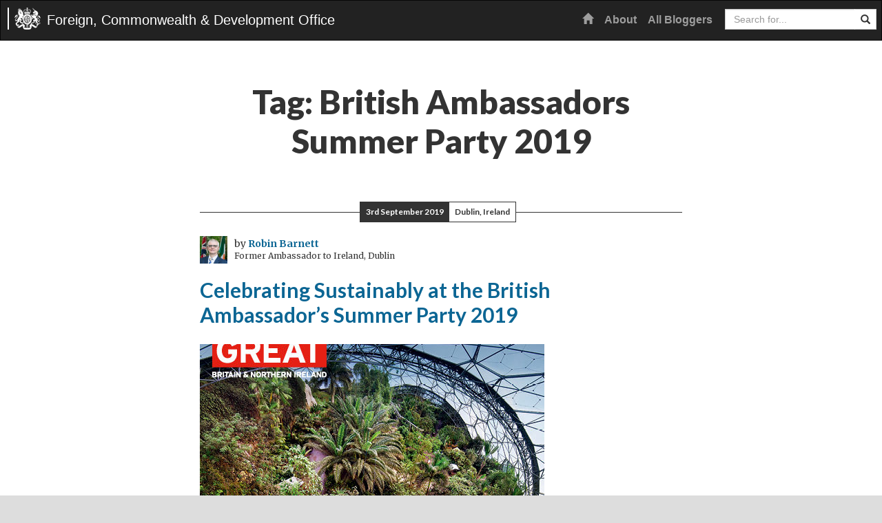

--- FILE ---
content_type: text/html; charset=UTF-8
request_url: https://blogs.fcdo.gov.uk/tag/british-ambassadors-summer-party-2019/
body_size: 8695
content:
<!DOCTYPE html>
<html lang="en-GB">
<head>
	<meta charset="UTF-8">
	<meta name="viewport" content="width=device-width, initial-scale=1">
	<meta property="fb:pages" content="284808960629"/>
	<link rel="profile" href="http://gmpg.org/xfn/11">

	<title>British Ambassadors Summer Party 2019 &#8211; Foreign, Commonwealth &amp; Development Office Blogs</title>
<meta name='robots' content='max-image-preview:large' />
<link rel='dns-prefetch' href='//cc.cdn.civiccomputing.com' />
<link rel='dns-prefetch' href='//fonts.googleapis.com' />
<link rel="alternate" type="application/rss+xml" title="Foreign, Commonwealth &amp; Development Office Blogs &raquo; Feed" href="https://blogs.fcdo.gov.uk/feed/" />
<link rel="alternate" type="application/rss+xml" title="Foreign, Commonwealth &amp; Development Office Blogs &raquo; Comments Feed" href="https://blogs.fcdo.gov.uk/comments/feed/" />
<link rel="alternate" type="application/rss+xml" title="Foreign, Commonwealth &amp; Development Office Blogs &raquo; British Ambassadors Summer Party 2019 Tag Feed" href="https://blogs.fcdo.gov.uk/tag/british-ambassadors-summer-party-2019/feed/" />
<style id='wp-img-auto-sizes-contain-inline-css' type='text/css'>
img:is([sizes=auto i],[sizes^="auto," i]){contain-intrinsic-size:3000px 1500px}
/*# sourceURL=wp-img-auto-sizes-contain-inline-css */
</style>
<style id='wp-emoji-styles-inline-css' type='text/css'>

	img.wp-smiley, img.emoji {
		display: inline !important;
		border: none !important;
		box-shadow: none !important;
		height: 1em !important;
		width: 1em !important;
		margin: 0 0.07em !important;
		vertical-align: -0.1em !important;
		background: none !important;
		padding: 0 !important;
	}
/*# sourceURL=wp-emoji-styles-inline-css */
</style>
<style id='wp-block-library-inline-css' type='text/css'>
:root{--wp-block-synced-color:#7a00df;--wp-block-synced-color--rgb:122,0,223;--wp-bound-block-color:var(--wp-block-synced-color);--wp-editor-canvas-background:#ddd;--wp-admin-theme-color:#007cba;--wp-admin-theme-color--rgb:0,124,186;--wp-admin-theme-color-darker-10:#006ba1;--wp-admin-theme-color-darker-10--rgb:0,107,160.5;--wp-admin-theme-color-darker-20:#005a87;--wp-admin-theme-color-darker-20--rgb:0,90,135;--wp-admin-border-width-focus:2px}@media (min-resolution:192dpi){:root{--wp-admin-border-width-focus:1.5px}}.wp-element-button{cursor:pointer}:root .has-very-light-gray-background-color{background-color:#eee}:root .has-very-dark-gray-background-color{background-color:#313131}:root .has-very-light-gray-color{color:#eee}:root .has-very-dark-gray-color{color:#313131}:root .has-vivid-green-cyan-to-vivid-cyan-blue-gradient-background{background:linear-gradient(135deg,#00d084,#0693e3)}:root .has-purple-crush-gradient-background{background:linear-gradient(135deg,#34e2e4,#4721fb 50%,#ab1dfe)}:root .has-hazy-dawn-gradient-background{background:linear-gradient(135deg,#faaca8,#dad0ec)}:root .has-subdued-olive-gradient-background{background:linear-gradient(135deg,#fafae1,#67a671)}:root .has-atomic-cream-gradient-background{background:linear-gradient(135deg,#fdd79a,#004a59)}:root .has-nightshade-gradient-background{background:linear-gradient(135deg,#330968,#31cdcf)}:root .has-midnight-gradient-background{background:linear-gradient(135deg,#020381,#2874fc)}:root{--wp--preset--font-size--normal:16px;--wp--preset--font-size--huge:42px}.has-regular-font-size{font-size:1em}.has-larger-font-size{font-size:2.625em}.has-normal-font-size{font-size:var(--wp--preset--font-size--normal)}.has-huge-font-size{font-size:var(--wp--preset--font-size--huge)}.has-text-align-center{text-align:center}.has-text-align-left{text-align:left}.has-text-align-right{text-align:right}.has-fit-text{white-space:nowrap!important}#end-resizable-editor-section{display:none}.aligncenter{clear:both}.items-justified-left{justify-content:flex-start}.items-justified-center{justify-content:center}.items-justified-right{justify-content:flex-end}.items-justified-space-between{justify-content:space-between}.screen-reader-text{border:0;clip-path:inset(50%);height:1px;margin:-1px;overflow:hidden;padding:0;position:absolute;width:1px;word-wrap:normal!important}.screen-reader-text:focus{background-color:#ddd;clip-path:none;color:#444;display:block;font-size:1em;height:auto;left:5px;line-height:normal;padding:15px 23px 14px;text-decoration:none;top:5px;width:auto;z-index:100000}html :where(.has-border-color){border-style:solid}html :where([style*=border-top-color]){border-top-style:solid}html :where([style*=border-right-color]){border-right-style:solid}html :where([style*=border-bottom-color]){border-bottom-style:solid}html :where([style*=border-left-color]){border-left-style:solid}html :where([style*=border-width]){border-style:solid}html :where([style*=border-top-width]){border-top-style:solid}html :where([style*=border-right-width]){border-right-style:solid}html :where([style*=border-bottom-width]){border-bottom-style:solid}html :where([style*=border-left-width]){border-left-style:solid}html :where(img[class*=wp-image-]){height:auto;max-width:100%}:where(figure){margin:0 0 1em}html :where(.is-position-sticky){--wp-admin--admin-bar--position-offset:var(--wp-admin--admin-bar--height,0px)}@media screen and (max-width:600px){html :where(.is-position-sticky){--wp-admin--admin-bar--position-offset:0px}}

/*# sourceURL=wp-block-library-inline-css */
</style><style id='global-styles-inline-css' type='text/css'>
:root{--wp--preset--aspect-ratio--square: 1;--wp--preset--aspect-ratio--4-3: 4/3;--wp--preset--aspect-ratio--3-4: 3/4;--wp--preset--aspect-ratio--3-2: 3/2;--wp--preset--aspect-ratio--2-3: 2/3;--wp--preset--aspect-ratio--16-9: 16/9;--wp--preset--aspect-ratio--9-16: 9/16;--wp--preset--color--black: #000000;--wp--preset--color--cyan-bluish-gray: #abb8c3;--wp--preset--color--white: #ffffff;--wp--preset--color--pale-pink: #f78da7;--wp--preset--color--vivid-red: #cf2e2e;--wp--preset--color--luminous-vivid-orange: #ff6900;--wp--preset--color--luminous-vivid-amber: #fcb900;--wp--preset--color--light-green-cyan: #7bdcb5;--wp--preset--color--vivid-green-cyan: #00d084;--wp--preset--color--pale-cyan-blue: #8ed1fc;--wp--preset--color--vivid-cyan-blue: #0693e3;--wp--preset--color--vivid-purple: #9b51e0;--wp--preset--gradient--vivid-cyan-blue-to-vivid-purple: linear-gradient(135deg,rgb(6,147,227) 0%,rgb(155,81,224) 100%);--wp--preset--gradient--light-green-cyan-to-vivid-green-cyan: linear-gradient(135deg,rgb(122,220,180) 0%,rgb(0,208,130) 100%);--wp--preset--gradient--luminous-vivid-amber-to-luminous-vivid-orange: linear-gradient(135deg,rgb(252,185,0) 0%,rgb(255,105,0) 100%);--wp--preset--gradient--luminous-vivid-orange-to-vivid-red: linear-gradient(135deg,rgb(255,105,0) 0%,rgb(207,46,46) 100%);--wp--preset--gradient--very-light-gray-to-cyan-bluish-gray: linear-gradient(135deg,rgb(238,238,238) 0%,rgb(169,184,195) 100%);--wp--preset--gradient--cool-to-warm-spectrum: linear-gradient(135deg,rgb(74,234,220) 0%,rgb(151,120,209) 20%,rgb(207,42,186) 40%,rgb(238,44,130) 60%,rgb(251,105,98) 80%,rgb(254,248,76) 100%);--wp--preset--gradient--blush-light-purple: linear-gradient(135deg,rgb(255,206,236) 0%,rgb(152,150,240) 100%);--wp--preset--gradient--blush-bordeaux: linear-gradient(135deg,rgb(254,205,165) 0%,rgb(254,45,45) 50%,rgb(107,0,62) 100%);--wp--preset--gradient--luminous-dusk: linear-gradient(135deg,rgb(255,203,112) 0%,rgb(199,81,192) 50%,rgb(65,88,208) 100%);--wp--preset--gradient--pale-ocean: linear-gradient(135deg,rgb(255,245,203) 0%,rgb(182,227,212) 50%,rgb(51,167,181) 100%);--wp--preset--gradient--electric-grass: linear-gradient(135deg,rgb(202,248,128) 0%,rgb(113,206,126) 100%);--wp--preset--gradient--midnight: linear-gradient(135deg,rgb(2,3,129) 0%,rgb(40,116,252) 100%);--wp--preset--font-size--small: 13px;--wp--preset--font-size--medium: 20px;--wp--preset--font-size--large: 36px;--wp--preset--font-size--x-large: 42px;--wp--preset--spacing--20: 0.44rem;--wp--preset--spacing--30: 0.67rem;--wp--preset--spacing--40: 1rem;--wp--preset--spacing--50: 1.5rem;--wp--preset--spacing--60: 2.25rem;--wp--preset--spacing--70: 3.38rem;--wp--preset--spacing--80: 5.06rem;--wp--preset--shadow--natural: 6px 6px 9px rgba(0, 0, 0, 0.2);--wp--preset--shadow--deep: 12px 12px 50px rgba(0, 0, 0, 0.4);--wp--preset--shadow--sharp: 6px 6px 0px rgba(0, 0, 0, 0.2);--wp--preset--shadow--outlined: 6px 6px 0px -3px rgb(255, 255, 255), 6px 6px rgb(0, 0, 0);--wp--preset--shadow--crisp: 6px 6px 0px rgb(0, 0, 0);}:where(.is-layout-flex){gap: 0.5em;}:where(.is-layout-grid){gap: 0.5em;}body .is-layout-flex{display: flex;}.is-layout-flex{flex-wrap: wrap;align-items: center;}.is-layout-flex > :is(*, div){margin: 0;}body .is-layout-grid{display: grid;}.is-layout-grid > :is(*, div){margin: 0;}:where(.wp-block-columns.is-layout-flex){gap: 2em;}:where(.wp-block-columns.is-layout-grid){gap: 2em;}:where(.wp-block-post-template.is-layout-flex){gap: 1.25em;}:where(.wp-block-post-template.is-layout-grid){gap: 1.25em;}.has-black-color{color: var(--wp--preset--color--black) !important;}.has-cyan-bluish-gray-color{color: var(--wp--preset--color--cyan-bluish-gray) !important;}.has-white-color{color: var(--wp--preset--color--white) !important;}.has-pale-pink-color{color: var(--wp--preset--color--pale-pink) !important;}.has-vivid-red-color{color: var(--wp--preset--color--vivid-red) !important;}.has-luminous-vivid-orange-color{color: var(--wp--preset--color--luminous-vivid-orange) !important;}.has-luminous-vivid-amber-color{color: var(--wp--preset--color--luminous-vivid-amber) !important;}.has-light-green-cyan-color{color: var(--wp--preset--color--light-green-cyan) !important;}.has-vivid-green-cyan-color{color: var(--wp--preset--color--vivid-green-cyan) !important;}.has-pale-cyan-blue-color{color: var(--wp--preset--color--pale-cyan-blue) !important;}.has-vivid-cyan-blue-color{color: var(--wp--preset--color--vivid-cyan-blue) !important;}.has-vivid-purple-color{color: var(--wp--preset--color--vivid-purple) !important;}.has-black-background-color{background-color: var(--wp--preset--color--black) !important;}.has-cyan-bluish-gray-background-color{background-color: var(--wp--preset--color--cyan-bluish-gray) !important;}.has-white-background-color{background-color: var(--wp--preset--color--white) !important;}.has-pale-pink-background-color{background-color: var(--wp--preset--color--pale-pink) !important;}.has-vivid-red-background-color{background-color: var(--wp--preset--color--vivid-red) !important;}.has-luminous-vivid-orange-background-color{background-color: var(--wp--preset--color--luminous-vivid-orange) !important;}.has-luminous-vivid-amber-background-color{background-color: var(--wp--preset--color--luminous-vivid-amber) !important;}.has-light-green-cyan-background-color{background-color: var(--wp--preset--color--light-green-cyan) !important;}.has-vivid-green-cyan-background-color{background-color: var(--wp--preset--color--vivid-green-cyan) !important;}.has-pale-cyan-blue-background-color{background-color: var(--wp--preset--color--pale-cyan-blue) !important;}.has-vivid-cyan-blue-background-color{background-color: var(--wp--preset--color--vivid-cyan-blue) !important;}.has-vivid-purple-background-color{background-color: var(--wp--preset--color--vivid-purple) !important;}.has-black-border-color{border-color: var(--wp--preset--color--black) !important;}.has-cyan-bluish-gray-border-color{border-color: var(--wp--preset--color--cyan-bluish-gray) !important;}.has-white-border-color{border-color: var(--wp--preset--color--white) !important;}.has-pale-pink-border-color{border-color: var(--wp--preset--color--pale-pink) !important;}.has-vivid-red-border-color{border-color: var(--wp--preset--color--vivid-red) !important;}.has-luminous-vivid-orange-border-color{border-color: var(--wp--preset--color--luminous-vivid-orange) !important;}.has-luminous-vivid-amber-border-color{border-color: var(--wp--preset--color--luminous-vivid-amber) !important;}.has-light-green-cyan-border-color{border-color: var(--wp--preset--color--light-green-cyan) !important;}.has-vivid-green-cyan-border-color{border-color: var(--wp--preset--color--vivid-green-cyan) !important;}.has-pale-cyan-blue-border-color{border-color: var(--wp--preset--color--pale-cyan-blue) !important;}.has-vivid-cyan-blue-border-color{border-color: var(--wp--preset--color--vivid-cyan-blue) !important;}.has-vivid-purple-border-color{border-color: var(--wp--preset--color--vivid-purple) !important;}.has-vivid-cyan-blue-to-vivid-purple-gradient-background{background: var(--wp--preset--gradient--vivid-cyan-blue-to-vivid-purple) !important;}.has-light-green-cyan-to-vivid-green-cyan-gradient-background{background: var(--wp--preset--gradient--light-green-cyan-to-vivid-green-cyan) !important;}.has-luminous-vivid-amber-to-luminous-vivid-orange-gradient-background{background: var(--wp--preset--gradient--luminous-vivid-amber-to-luminous-vivid-orange) !important;}.has-luminous-vivid-orange-to-vivid-red-gradient-background{background: var(--wp--preset--gradient--luminous-vivid-orange-to-vivid-red) !important;}.has-very-light-gray-to-cyan-bluish-gray-gradient-background{background: var(--wp--preset--gradient--very-light-gray-to-cyan-bluish-gray) !important;}.has-cool-to-warm-spectrum-gradient-background{background: var(--wp--preset--gradient--cool-to-warm-spectrum) !important;}.has-blush-light-purple-gradient-background{background: var(--wp--preset--gradient--blush-light-purple) !important;}.has-blush-bordeaux-gradient-background{background: var(--wp--preset--gradient--blush-bordeaux) !important;}.has-luminous-dusk-gradient-background{background: var(--wp--preset--gradient--luminous-dusk) !important;}.has-pale-ocean-gradient-background{background: var(--wp--preset--gradient--pale-ocean) !important;}.has-electric-grass-gradient-background{background: var(--wp--preset--gradient--electric-grass) !important;}.has-midnight-gradient-background{background: var(--wp--preset--gradient--midnight) !important;}.has-small-font-size{font-size: var(--wp--preset--font-size--small) !important;}.has-medium-font-size{font-size: var(--wp--preset--font-size--medium) !important;}.has-large-font-size{font-size: var(--wp--preset--font-size--large) !important;}.has-x-large-font-size{font-size: var(--wp--preset--font-size--x-large) !important;}
/*# sourceURL=global-styles-inline-css */
</style>

<style id='classic-theme-styles-inline-css' type='text/css'>
/*! This file is auto-generated */
.wp-block-button__link{color:#fff;background-color:#32373c;border-radius:9999px;box-shadow:none;text-decoration:none;padding:calc(.667em + 2px) calc(1.333em + 2px);font-size:1.125em}.wp-block-file__button{background:#32373c;color:#fff;text-decoration:none}
/*# sourceURL=/wp-includes/css/classic-themes.min.css */
</style>
<link rel='stylesheet' id='analytics-with-consent-styles-css' href='https://blogs.fcdo.gov.uk/wp-content/plugins/analytics-with-consent/assets/css/styles.css?ver=6.9' type='text/css' media='all' />
<link rel='stylesheet' id='fcoblogs-style-css' href='https://blogs.fcdo.gov.uk/wp-content/themes/fcoblogs/style.css?ver=6.9' type='text/css' media='all' />
<link rel='stylesheet' id='fcoblogs-bootstrap-css' href='https://blogs.fcdo.gov.uk/wp-content/themes/fcoblogs/dist/css/bootstrap.min.css?ver=6.9' type='text/css' media='all' />
<link crossorigin="anonymous" rel='stylesheet' id='fcoblogs-fonts-css' href='//fonts.googleapis.com/css?family=Lato%3A700%2C900%2C700italic%2C900italic%7CMerriweather%3A400%2C300%2C300italic%2C400italic%2C700%2C700italic&#038;ver=6.9' type='text/css' media='all' />
<link rel='stylesheet' id='fcoblogs-master-css' href='https://blogs.fcdo.gov.uk/wp-content/themes/fcoblogs/css/master.css?ver=6.9' type='text/css' media='all' />
<link rel='stylesheet' id='tablepress-default-css' href='https://blogs.fcdo.gov.uk/wp-content/plugins/tablepress/css/build/default.css?ver=3.2.5' type='text/css' media='all' />
<script type="text/javascript" src="https://cc.cdn.civiccomputing.com/9/cookieControl-9.x.min.js?ver=6.9" id="civicCookieControl-js"></script>
<script type="text/javascript" id="civicCookieControlDefaultAnalytics-js-extra">
/* <![CDATA[ */
var cookieControlDefaultAnalytics = {"googleAnalyticsId":"UA-65674610-1","ga4Id":"G-R7LWLPJF5N","gtmId":"","hjid":"5021773"};
//# sourceURL=civicCookieControlDefaultAnalytics-js-extra
/* ]]> */
</script>
<script type="text/javascript" src="https://blogs.fcdo.gov.uk/wp-content/plugins/analytics-with-consent/assets/js/analytics.js?ver=6.9" id="civicCookieControlDefaultAnalytics-js"></script>
<script type="text/javascript" id="civicCookieControlConfig-js-extra">
/* <![CDATA[ */
var cookieControlConfig = {"apiKey":"26c36aef89dc75591cafc9efd4bd401bec08ccc5","product":"COMMUNITY","closeStyle":"button","initialState":"open","text":{"closeLabel":"Save and Close","acceptSettings":"Accept all cookies","rejectSettings":"Only accept necessary cookies"},"branding":{"removeAbout":true},"position":"LEFT","theme":"DARK","subDomains":"","toggleType":"checkbox","optionalCookies":[{"name":"analytics","label":"Analytical Cookies","description":"Analytical cookies help us to improve our website by collecting and reporting information on its usage.","cookies":["_ga","_gid","_gat","__utma","__utmt","__utmb","__utmc","__utmz","__utmv"],"onAccept":"analyticsWithConsent.gaAccept","onRevoke":"analyticsWithConsent.gaRevoke"}],"necessaryCookies":["wp-postpass_*"]};
//# sourceURL=civicCookieControlConfig-js-extra
/* ]]> */
</script>
<script type="text/javascript" src="https://blogs.fcdo.gov.uk/wp-content/plugins/analytics-with-consent/assets/js/config.js?ver=6.9" id="civicCookieControlConfig-js"></script>
<script type="text/javascript" src="https://blogs.fcdo.gov.uk/wp-includes/js/jquery/jquery.min.js?ver=3.7.1" id="jquery-core-js"></script>
<script type="text/javascript" src="https://blogs.fcdo.gov.uk/wp-includes/js/jquery/jquery-migrate.min.js?ver=3.4.1" id="jquery-migrate-js"></script>
<script async id="awc_gtag" src="https://www.googletagmanager.com/gtag/js?id=G-R7LWLPJF5N"></script><style type="text/css">.recentcomments a{display:inline !important;padding:0 !important;margin:0 !important;}</style><!-- There is no amphtml version available for this URL. --><link rel="icon" href="https://blogs.fcdo.gov.uk/wp-content/uploads/cropped-Royal-Coat-Of-Arms-32x32.jpg" sizes="32x32" />
<link rel="icon" href="https://blogs.fcdo.gov.uk/wp-content/uploads/cropped-Royal-Coat-Of-Arms-192x192.jpg" sizes="192x192" />
<link rel="apple-touch-icon" href="https://blogs.fcdo.gov.uk/wp-content/uploads/cropped-Royal-Coat-Of-Arms-180x180.jpg" />
<meta name="msapplication-TileImage" content="https://blogs.fcdo.gov.uk/wp-content/uploads/cropped-Royal-Coat-Of-Arms-270x270.jpg" />
		<style type="text/css" id="wp-custom-css">
			.comment-form-url {
	display: none;
}

.comment-form-email {
	display:none;
}		</style>
		</head>

<body class="archive tag tag-british-ambassadors-summer-party-2019 tag-51833 wp-theme-fcoblogs group-blog">
<a class="skip-link" href="#content">Skip to content</a>

<!-- Static navbar -->
<nav class="navbar navbar-inverse">
	<div class="">
		<div class="navbar-header">
			<button type="button" class="navbar-toggle collapsed" data-toggle="collapse" data-target="#navbar"
					aria-expanded="false" aria-controls="navbar">
				<span class="sr-only">Toggle navigation</span>
				<span class="icon-bar"></span>
				<span class="icon-bar"></span>
				<span class="icon-bar"></span>
			</button>
			<a class="navbar-brand" style="background-image:url(https://blogs.fcdo.gov.uk/wp-content/uploads/fco-crest.png)" href="https://blogs.fcdo.gov.uk/">Foreign, Commonwealth & Development Office</a>		</div>
		<div id="navbar" class="navbar-collapse collapse">
			
			<div class="navbar-right">
				<ul id="menu-primary" class="nav navbar-nav">
					<li class=""><a
							href="https://blogs.fcdo.gov.uk/"><span class="glyphicon glyphicon-home"
																				   aria-hidden="true"></span><span
								class="sr-only">Home</span></a></li>
					<li  id="menu-item-93" class="menu-item menu-item-type-post_type menu-item-object-page menu-item-93 nav-item"><a href="https://blogs.fcdo.gov.uk/about/" class="nav-link">About</a></li>
<li  id="menu-item-103" class="menu-item menu-item-type-post_type menu-item-object-page menu-item-103 nav-item"><a href="https://blogs.fcdo.gov.uk/all-bloggers/" class="nav-link">All Bloggers</a></li>
				</ul>
				<div class="input-group main-search pull-right">
					<form role="search" name="searchform" id="searchform"
						  action="https://blogs.fcdo.gov.uk/">
						<div class="form-group">
							<div class="input-group">
								<label for="search" class="sr-only">Search</label>
								<input placeholder="Search for..." class="form-control" type="text" value="" name="s" id="search">
								<span class="input-group-btn">
				          				<button class="btn btn-default" type="submit" aria-label="Search website"><span
												class="glyphicon glyphicon-search" aria-hidden="true"></span></button>
				        			</span>
							</div>
						</div>
					</form>
				</div>
			</div>
		</div><!--/.nav-collapse -->
	</div>
</nav><!--/static navbar -->

<!-- wrapper -->
<main role="main" class="wrapper" id="content">
	<!-- container -->
	<div class="container main">

	
<div class="slim text-center">
		<div class="author-top">
			<h1 class="page-title">Tag: <span>British Ambassadors Summer Party 2019</span></h1>		</div>
	</div>

	<div class="article-listing">

	
<article id="post-44762" class="slim article-list-item author-inset post-44762 post type-post status-publish format-standard has-post-thumbnail hentry category-beyondplastic tag-greenisgreat tag-irlukconnections tag-beyond-plastics tag-british-ambassadors-summer-party-2019 tag-climate-action tag-climate-change tag-nick-bridge tag-sustainability">
	<p class="listing-date text-center">
		<span class="solid">3rd September 2019</span>
		<span class="clear">Dublin, Ireland</span>	</p>
			<div class="media author-section-small">
			<div class="media-left media-top">
				<a href="https://blogs.fcdo.gov.uk/author/robinbarnett/"><img alt='Robin Barnett' src='https://blogs.fcdo.gov.uk/wp-content/uploads/Robin-bio-photo-e1560784112660-150x150.jpg' srcset='https://blogs.fcdo.gov.uk/wp-content/uploads/Robin-bio-photo-e1560784112660-300x300.jpg 2x' class='avatar avatar-150 photo' height='150' width='150' decoding='async'/></a>
			</div>
			<div class="media-body media-middle">
				<p class="author-name">by <span class="author vcard"><a class="url fn n" href="https://blogs.fcdo.gov.uk/author/robinbarnett/">Robin Barnett</a></span></p>
				<p class="author-title">Former Ambassador to Ireland, Dublin</p>
			</div>
		</div>
		<h2 class=""><a href="https://blogs.fcdo.gov.uk/robinbarnett/2019/09/03/celebrating-sustainably-at-the-british-ambassadors-summer-party-2019/" rel="bookmark">Celebrating Sustainably at the British Ambassador&#8217;s Summer Party 2019</a></h2><img width="500" height="267" src="https://blogs.fcdo.gov.uk/wp-content/uploads/Green-is-GREAT-500x267.jpg" class="img-responsive wp-post-image" alt="" /><p>I am now back from my summer break. After three weeks in Poland and Austria, I took off from Vienna in 34 degree heat and landed back in Dublin, where the temperature was 15C. I knew I was home. But I was also aware that our summers are getting warmer and generally drier. While that [&hellip;]</p>
	<p><a href="https://blogs.fcdo.gov.uk/robinbarnett/2019/09/03/celebrating-sustainably-at-the-british-ambassadors-summer-party-2019/">Read more<span class="sr-only"> on Celebrating Sustainably at the British Ambassador&#8217;s Summer Party 2019</span></a> | <a href="https://blogs.fcdo.gov.uk/robinbarnett/2019/09/03/celebrating-sustainably-at-the-british-ambassadors-summer-party-2019/#comments">Reply (1)</a></p>
</article><!-- #post-## -->

	</div>


	    	    </div><!-- .container -->
	    		</main><!-- .wrapper -->

    <footer class="footer">
    	<div class="container">
			<div class="row">
				<div class="col-lg-6 col-md-6">
					<div><div class="menu-footer-container"><ul id="menu-footer" class="menu" itemscope itemtype="http://www.schema.org/SiteNavigationElement"><li id="menu-item-41259" class="menu-item menu-item-type-post_type menu-item-object-page menu-item-41259"><a href="https://blogs.fcdo.gov.uk/about/">About</a></li>
<li id="menu-item-41260" class="menu-item menu-item-type-post_type menu-item-object-page menu-item-41260"><a href="https://blogs.fcdo.gov.uk/all-bloggers/">All Bloggers</a></li>
<li id="menu-item-41258" class="menu-item menu-item-type-post_type menu-item-object-page menu-item-41258"><a href="https://blogs.fcdo.gov.uk/privacy-and-cookies/">Privacy and Cookies</a></li>
</ul></div></div>				</div>
				<div class="col-lg-6 col-md-6">
									</div>   	
    	</div>
    </footer>

<script type="speculationrules">
{"prefetch":[{"source":"document","where":{"and":[{"href_matches":"/*"},{"not":{"href_matches":["/wp-*.php","/wp-admin/*","/wp-content/uploads/*","/wp-content/*","/wp-content/plugins/*","/wp-content/themes/fcoblogs/*","/*\\?(.+)"]}},{"not":{"selector_matches":"a[rel~=\"nofollow\"]"}},{"not":{"selector_matches":".no-prefetch, .no-prefetch a"}}]},"eagerness":"conservative"}]}
</script>
<script type="text/javascript" src="https://blogs.fcdo.gov.uk/wp-content/themes/fcoblogs/js/skip-link-focus-fix.js?ver=20130115" id="fcoblogs-skip-link-focus-fix-js"></script>
<script type="text/javascript" src="https://blogs.fcdo.gov.uk/wp-content/themes/fcoblogs/dist/js/bootstrap.min.js" id="fcoblogs-bootstrap-js"></script>
<script type="text/javascript" src="https://blogs.fcdo.gov.uk/wp-content/themes/fcoblogs/js/jquery.matchHeight-min.js" id="fcoblogs-matchHeight-js"></script>
<script type="text/javascript" src="https://blogs.fcdo.gov.uk/wp-content/themes/fcoblogs/js/jquery.fitvids.js" id="fcoblogs-fitVids-js"></script>
<script type="text/javascript" id="fcoblogs-scripts-js-extra">
/* <![CDATA[ */
var trans = {"more":"Read more","less":"Read less"};
//# sourceURL=fcoblogs-scripts-js-extra
/* ]]> */
</script>
<script type="text/javascript" src="https://blogs.fcdo.gov.uk/wp-content/themes/fcoblogs/js/scripts.js?ver=2015072311" id="fcoblogs-scripts-js"></script>
<script id="wp-emoji-settings" type="application/json">
{"baseUrl":"https://s.w.org/images/core/emoji/17.0.2/72x72/","ext":".png","svgUrl":"https://s.w.org/images/core/emoji/17.0.2/svg/","svgExt":".svg","source":{"concatemoji":"https://blogs.fcdo.gov.uk/wp-includes/js/wp-emoji-release.min.js?ver=6.9"}}
</script>
<script type="module">
/* <![CDATA[ */
/*! This file is auto-generated */
const a=JSON.parse(document.getElementById("wp-emoji-settings").textContent),o=(window._wpemojiSettings=a,"wpEmojiSettingsSupports"),s=["flag","emoji"];function i(e){try{var t={supportTests:e,timestamp:(new Date).valueOf()};sessionStorage.setItem(o,JSON.stringify(t))}catch(e){}}function c(e,t,n){e.clearRect(0,0,e.canvas.width,e.canvas.height),e.fillText(t,0,0);t=new Uint32Array(e.getImageData(0,0,e.canvas.width,e.canvas.height).data);e.clearRect(0,0,e.canvas.width,e.canvas.height),e.fillText(n,0,0);const a=new Uint32Array(e.getImageData(0,0,e.canvas.width,e.canvas.height).data);return t.every((e,t)=>e===a[t])}function p(e,t){e.clearRect(0,0,e.canvas.width,e.canvas.height),e.fillText(t,0,0);var n=e.getImageData(16,16,1,1);for(let e=0;e<n.data.length;e++)if(0!==n.data[e])return!1;return!0}function u(e,t,n,a){switch(t){case"flag":return n(e,"\ud83c\udff3\ufe0f\u200d\u26a7\ufe0f","\ud83c\udff3\ufe0f\u200b\u26a7\ufe0f")?!1:!n(e,"\ud83c\udde8\ud83c\uddf6","\ud83c\udde8\u200b\ud83c\uddf6")&&!n(e,"\ud83c\udff4\udb40\udc67\udb40\udc62\udb40\udc65\udb40\udc6e\udb40\udc67\udb40\udc7f","\ud83c\udff4\u200b\udb40\udc67\u200b\udb40\udc62\u200b\udb40\udc65\u200b\udb40\udc6e\u200b\udb40\udc67\u200b\udb40\udc7f");case"emoji":return!a(e,"\ud83e\u1fac8")}return!1}function f(e,t,n,a){let r;const o=(r="undefined"!=typeof WorkerGlobalScope&&self instanceof WorkerGlobalScope?new OffscreenCanvas(300,150):document.createElement("canvas")).getContext("2d",{willReadFrequently:!0}),s=(o.textBaseline="top",o.font="600 32px Arial",{});return e.forEach(e=>{s[e]=t(o,e,n,a)}),s}function r(e){var t=document.createElement("script");t.src=e,t.defer=!0,document.head.appendChild(t)}a.supports={everything:!0,everythingExceptFlag:!0},new Promise(t=>{let n=function(){try{var e=JSON.parse(sessionStorage.getItem(o));if("object"==typeof e&&"number"==typeof e.timestamp&&(new Date).valueOf()<e.timestamp+604800&&"object"==typeof e.supportTests)return e.supportTests}catch(e){}return null}();if(!n){if("undefined"!=typeof Worker&&"undefined"!=typeof OffscreenCanvas&&"undefined"!=typeof URL&&URL.createObjectURL&&"undefined"!=typeof Blob)try{var e="postMessage("+f.toString()+"("+[JSON.stringify(s),u.toString(),c.toString(),p.toString()].join(",")+"));",a=new Blob([e],{type:"text/javascript"});const r=new Worker(URL.createObjectURL(a),{name:"wpTestEmojiSupports"});return void(r.onmessage=e=>{i(n=e.data),r.terminate(),t(n)})}catch(e){}i(n=f(s,u,c,p))}t(n)}).then(e=>{for(const n in e)a.supports[n]=e[n],a.supports.everything=a.supports.everything&&a.supports[n],"flag"!==n&&(a.supports.everythingExceptFlag=a.supports.everythingExceptFlag&&a.supports[n]);var t;a.supports.everythingExceptFlag=a.supports.everythingExceptFlag&&!a.supports.flag,a.supports.everything||((t=a.source||{}).concatemoji?r(t.concatemoji):t.wpemoji&&t.twemoji&&(r(t.twemoji),r(t.wpemoji)))});
//# sourceURL=https://blogs.fcdo.gov.uk/wp-includes/js/wp-emoji-loader.min.js
/* ]]> */
</script>
</body>
</html>
